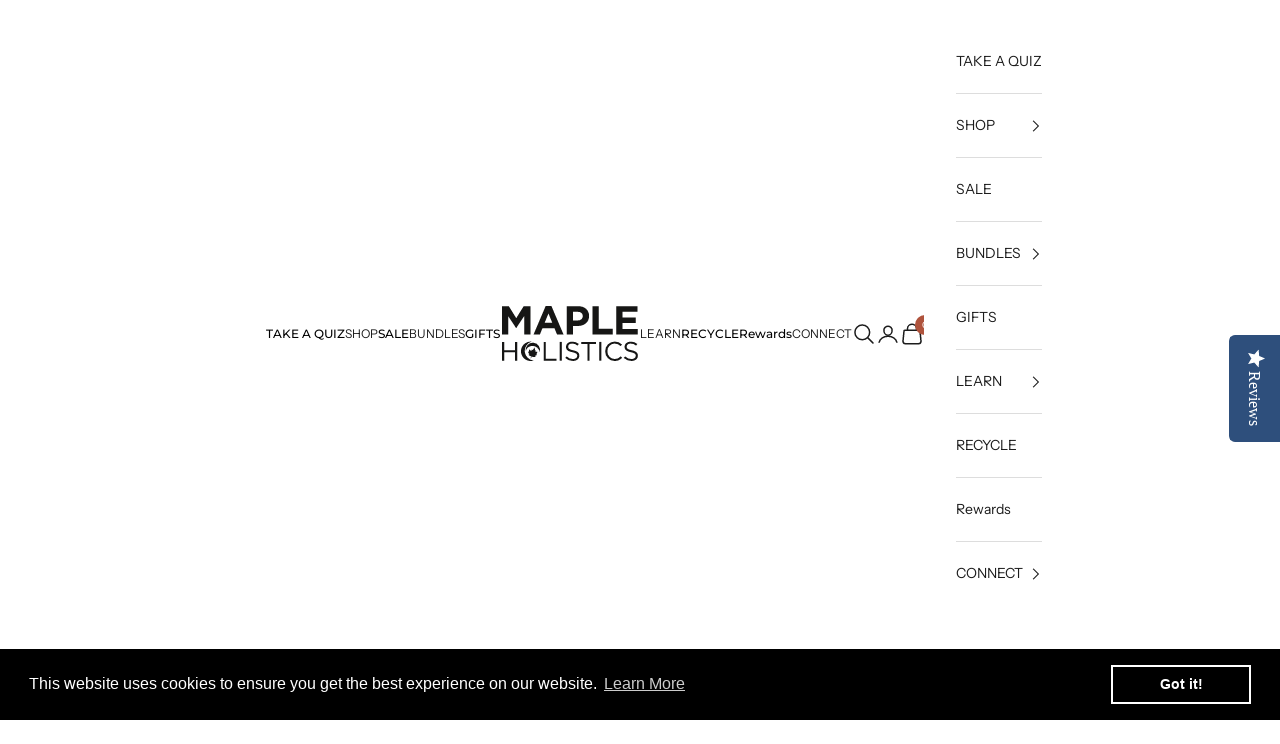

--- FILE ---
content_type: text/html; charset=utf-8
request_url: https://order.buywithprime.amazon.com/774rownsw1/widget-promise-data/w-7YERkQfWR45OPvCPoXGJj9?sku=B009DU4QYE
body_size: -285
content:
<!DOCTYPE html>
<html lang="en" color-scheme="light">
  <head>
    <meta charset="UTF-8" />
    <meta name="robots" content="noindex">
    <meta http-equiv="X-UA-Compatible" content="IE=edge" />
    <meta name="viewport" content="width=device-width, initial-scale=1.0" />
    <title>Buy With Prime</title>
    <script nonce="90cf908e1f4086f55c45e4ea4a99cfe0" id="get-widget-data" type="application/json">
      {
        "catalogId": "a1zpk2fj03dse2",
        "productId": "22r1jbgoh68z83",
        "deliveryTimestamp": "1765425600",
        "deliveryMessage": "Get it as soon as Tomorrow Dec 10",
        "eventMessage": "",
        "returnability": "RETURNABLE",
        "returnabilityValue": "0",
        "statusCode": "",
        "requestId": "",
        "debugMode": "",
        "msku": "",
        "price": "",
        "productName": "",
        "productImageUrl": "",
        "couponCode": "",
        "discountPercentage": "",
        "endTime": "",
        "siteId": "774rownsw1",
        
        
          "componentProducts": []
        
      }
    </script>
  </head>
  <body></body>
</html>


--- FILE ---
content_type: text/html; charset=UTF-8
request_url: https://www.stilyoapps.com/reconvert/reconvert_script_tags.php?shop=shop-maple-holistics.myshopify.com&store_client_id=ZGQzMTA1NzhhNjQyNmRhYjgzOGJhYWJjZGI1ZmNmMDIuMGQxZWI3M2VkYzljZGJhMWE1OWM1YTJhNTc0YjQxZTg%3D
body_size: -11
content:
{"result":"success","security_token":"$2y$10$FhvlvVS1y46SdXJNYdSK8OJm695B8n0wp0j2P0b539SIsW1.BgbbW"}

--- FILE ---
content_type: text/css
request_url: https://mapleholistics.com/cdn/shop/t/56/assets/global.css?v=69710251436393081111762509776
body_size: 730
content:
header{box-shadow:0 3px 5px 0 rgba(17,24,39,.1)}@media (max-width:1199.98px){.header,.header-sidebar{padding:20px}}@media (max-width:1199.98px) and (max-width:991.98px){.header,.header-sidebar{padding-top:15px;padding-bottom:15px}}@media (max-width:1199.98px){.header .mobile-logo,.header-sidebar .mobile-logo{height:50px;margin-left:70px}}@media (max-width:1199.98px) and (max-width:700px){.header .mobile-logo,.header-sidebar .mobile-logo{margin-left:30px}}@media (max-width:1199.98px) and (max-width:640px){.header .mobile-logo,.header-sidebar .mobile-logo{height:40px}.header .mobile-logo svg,.header-sidebar .mobile-logo svg{height:40px}}@media (max-width:640px){.header,.header-sidebar{padding:12px 15px 12px 15px}}.header .header__primary-nav,.header-sidebar .header__primary-nav{margin-left:65px}@media (max-width:1250px){.header .header__primary-nav,.header-sidebar .header__primary-nav{margin-left:0}}@media screen and (min-width:1200px) and (max-width:1499.98px){.header .header__primary-nav,.header-sidebar .header__primary-nav{margin-left:60px}}@media (max-width:1199.98px){.header .header__primary-nav,.header-sidebar .header__primary-nav{width:100%;justify-content:space-between}}.header .header__primary-nav .container,.header-sidebar .header__primary-nav .container{display:none}@media (max-width:1199.98px){.header .header__primary-nav .container,.header-sidebar .header__primary-nav .container{display:block}}@media (max-width:1199.98px) and (max-width:640px){.header .header__primary-nav .container,.header-sidebar .header__primary-nav .container{padding:0}}@media (max-width:1199.98px){.header .header__primary-nav .container .mobile-menu_wrapper,.header-sidebar .header__primary-nav .container .mobile-menu_wrapper{display:flex;justify-content:space-between}.header .header__primary-nav .container .mobile-menu_wrapper .header__secondary-nav,.header-sidebar .header__primary-nav .container .mobile-menu_wrapper .header__secondary-nav{display:flex}}.header .header__secondary-nav,.header-sidebar .header__secondary-nav{display:flex}@media (max-width:1199.98px){.header .header__secondary-nav,.header-sidebar .header__secondary-nav{display:none}}.header .Logo_Link,.header-sidebar .Logo_Link{height:55px}.header .Logo_Link svg,.header-sidebar .Logo_Link svg{width:140px;height:55px}.header ul .header__primary-nav-item .h6,.header ul .header__primary-nav-item .header__menu-disclosure .h6,.header-sidebar ul .header__primary-nav-item .h6,.header-sidebar ul .header__primary-nav-item .header__menu-disclosure .h6{font-size:12px}.header ul .header__primary-nav-item a,.header-sidebar ul .header__primary-nav-item a{color:#000;font-family:Montserrat-Medium}.header .header-sidebar__promo .bundles-block,.header .mega-menu__promo .bundles-block,.header-sidebar .header-sidebar__promo .bundles-block,.header-sidebar .mega-menu__promo .bundles-block{width:100%;max-width:100%;text-align:left}.header .header-sidebar__promo .bundles-block p,.header .mega-menu__promo .bundles-block p,.header-sidebar .header-sidebar__promo .bundles-block p,.header-sidebar .mega-menu__promo .bundles-block p{letter-spacing:0}.header .header-sidebar__promo .bundles-block p.smallcaps,.header .mega-menu__promo .bundles-block p.smallcaps,.header-sidebar .header-sidebar__promo .bundles-block p.smallcaps,.header-sidebar .mega-menu__promo .bundles-block p.smallcaps{color:#000;font-family:Montserrat-Regular;font-size:12px;text-transform:initial}.header .header-sidebar__promo p.h6,.header .mega-menu__promo p.h6,.header-sidebar .header-sidebar__promo p.h6,.header-sidebar .mega-menu__promo p.h6{font-size:18px!important;font-family:EightiesComeback-Medium;text-transform:initial}.header .header__dropdown-menu,.header-sidebar .header__dropdown-menu{background:#fbf5f1}.header .header__dropdown-menu li a,.header-sidebar .header__dropdown-menu li a{font-size:14px}.header .header__dropdown-menu li a:hover,.header-sidebar .header__dropdown-menu li a:hover{color:#222323;font-weight:600}.header .mega-menu,.header-sidebar .mega-menu{background:#fbf5f1}.header .mega-menu a,.header-sidebar .mega-menu a{font-size:14px}.header .mega-menu a:hover,.header-sidebar .mega-menu a:hover{color:#222323;font-weight:600}.header .mega-menu a.h6,.header-sidebar .mega-menu a.h6{font-size:12px;font-weight:600}.header .mega-menu__promo a,.header-sidebar .mega-menu__promo a{display:flex;flex-direction:column;align-items:flex-start;font:600 13px/18px Montserrat;letter-spacing:0;text-align:left;max-width:200px;min-width:200px;padding-bottom:10px}@media (min-width:1200px) and (max-width:1300px){.header .mega-menu__promo a,.header-sidebar .mega-menu__promo a{max-width:170px;min-width:170px}}.header .mega-menu__promo a img,.header-sidebar .mega-menu__promo a img{width:200px;height:112px;object-fit:cover}@media (min-width:1200px) and (max-width:1300px){.header .mega-menu__promo a img,.header-sidebar .mega-menu__promo a img{width:170px;height:100px}}@media (max-width:999.98px){.header .header-sidebar__promo,.header-sidebar .header-sidebar__promo{flex-wrap:wrap}}.footer{background:#303030}.footer .kl-private-reset-css-Xuajs1{padding:0!important;margin:0!important}.footer .kl-private-reset-css-Xuajs1 input{margin-top:15px!important;padding-left:16px!important;color:#000!important}.footer .kl-private-reset-css-Xuajs1 button{padding:0 20px!important;margin-top:15px!important;font-weight:600!important}.footer .kl-private-reset-css-Xuajs1 button:hover{color:#fff!important;background:#303030!important;transition:all .45s cubic-bezier(.785,.135,.15,.86);outline:1px solid #fff}.Button{width:300px;padding:23px 0;color:#000;text-align:center;font-family:Montserrat-Medium;font-size:16px;letter-spacing:.8px;text-transform:uppercase;--initial-gradient:linear-gradient(rgb(#ffffff), rgb(#ffffff))!important}@media (max-width:991.98px){.Button{width:250px;padding:17px 0;font-size:14px}}@media (max-width:640px){.Button{width:230px;padding:15px 0}}.Button--black{color:#fff!important;border-color:#000!important;background-color:#fff!important;--initial-gradient:linear-gradient(#000000, #000000)!important;font-weight:600}.Button--black:hover{color:#000!important;background-color:#fff!important}.Button--black::before{background-color:#fff}@media (-moz-touch-enabled:0),(hover:hover){.Button--black[disabled]:hover{color:#fff;background-color:transparent}}.Button--red{color:#fff!important;border-width:0!important;background-color:#f5e7df!important;--initial-gradient:linear-gradient(#af533c, #af533c)!important;--initial-background-position:var(--transform-origin-start);--hover-background-position:var(--transform-origin-end);will-change:background-size,color;font-weight:600;transition:background-size .45s cubic-bezier(.785,.135,.15,.86),color .45s cubic-bezier(.785,.135,.15,.86)}.Button--red:hover{color:#000!important;background-color:#f5e7df!important;border-width:0!important}.Button--red::before{background-color:#f5e7df}@media (-moz-touch-enabled:0),(hover:hover){.Button--red[disabled]:hover{color:#fff;background-color:transparent}}.Button--red-small{padding:13px 10px;max-width:100%;width:100%;font-size:12px;color:#fff!important;background-color:#f5e7df!important;font-weight:600;--initial-gradient:linear-gradient(#af533c, #af533c)!important;border:none!important}.Button--red-small:hover{color:#000!important;background-color:#f5e7df!important;border:none!important}.Button--red-small::before{background-color:#f5e7df}@media (-moz-touch-enabled:0),(hover:hover){.Button--red-small[disabled]:hover{color:#fff;background-color:transparent}}.Button--red-blank{color:#000!important;border-color:#af533c!important;background-color:transparent!important;--initial-gradient:linear-gradient(#ffffff, #ffffff)!important;font-weight:600}.Button--red-blank:hover{color:#fff!important;background-color:#af533c!important}.Button--red-blank::before{background-color:#3caf3c}@media (-moz-touch-enabled:0),(hover:hover){.Button--red-blank[disabled]:hover{color:#000;background-color:transparent}}.Button--yellow{color:#000!important;border-color:#f9bf52!important;background-color:#fff!important;--initial-gradient:linear-gradient(#f9bf52, #f9bf52)!important;font-weight:600}.Button--yellow:hover{color:#f9bf52!important;background-color:#fff!important}.Button--yellow::before{background-color:#fff}.Button--brand{background:#f5bd54;border:none;font-weight:600}.restock-alerts-notify-button,.restock-alerts-submit-button{border-color:#af533c!important;background-color:#af533c;color:#fff!important;--initial-gradient:linear-gradient(#af533c, #af533c)!important}.restock-alerts-notify-button:hover,.restock-alerts-submit-button:hover{border-color:#af533c;color:#fff}[data-container-id=next_button_dynamic_elements],[data-container-id=quiz_button_dynamic_elements]{color:#fff!important}.whai-result-page-button{background-color:transparent!important}@media (-moz-touch-enabled:0),(hover:hover){.Button--black[disabled]:hover{color:#000;background-color:transparent;border:1px solid #000}}.container{margin:0 auto}.Container{margin:0 auto;padding:0 24px}a{transition:none}.header-title{font-size:40px;letter-spacing:0;font-weight:600}.yotpo-sr-bottom-line-summary{flex-direction:row!important;align-items:center!important;justify-content:center!important}.yotpo-sr-bottom-line-score{color:#000!important;font-weight:500!important}.shopify-section--featured-collections .yotpo-sr-bottom-line-right-panel p{font-weight:500!important}.yotpo-filters-container{display:none!important}.absolute-image{position:absolute}

--- FILE ---
content_type: text/css
request_url: https://mapleholistics.com/cdn/shop/t/56/assets/custom.css?v=717457178385491001733310324
body_size: -482
content:
@font-face{font-family:EightiesComeback-Medium;src:url(EightiesComeback-Medium.ttf) format("truetype");font-style:normal;font-display:swap}@font-face{font-family:EightiesComeback-SemiBold;src:url(EightiesComeback-SemiBold.ttf) format("truetype");font-style:normal;font-display:swap}@font-face{font-family:EightiesComeback-Bold;src:url(EightiesComeback-Bold.ttf) format("truetype");font-style:normal;font-display:swap}@font-face{font-family:Montserrat-Regular;src:url(Montserrat-Regular.ttf) format("truetype");font-weight:400;font-style:normal;font-display:swap}@font-face{font-family:Montserrat-Medium;src:url(Montserrat-Medium.ttf) format("truetype");font-weight:500;font-style:normal;font-display:swap}@font-face{font-family:Montserrat-Bold;src:url(Montserrat-Bold.ttf) format("truetype");font-weight:600;font-style:normal;font-display:swap}.title,h2.h2{font-family:EightiesComeback-Medium;color:#000;font-size:35px;font-weight:500;letter-spacing:0;line-height:50px}.heading-block p{margin-top:0;color:#000;text-align:center;font-family:Montserrat-Regular;font-size:16px;line-height:25px}@media (max-width: 991.98px){.title,h2.h2{margin-bottom:3px;font-size:28px;line-height:32px}.heading-block p{font-size:14px;line-height:20px}}@media (max-width: 640px){.title,h2.h2{font-size:25px}}
/*# sourceMappingURL=/cdn/shop/t/56/assets/custom.css.map?v=717457178385491001733310324 */


--- FILE ---
content_type: text/css
request_url: https://mapleholistics.com/cdn/shop/t/56/assets/product.css?v=111753129330057738671744025883
body_size: 5683
content:
.shopify-section--main-product{padding:40px 0}@media (max-width:991.98px){.shopify-section--main-product,.shopify-section--main-product .section-spacing{padding-bottom:0}}@media (min-width:992px) and (max-width:1199.98px){.shopify-section--main-product .section-spacing{margin-bottom:50px}}@media (min-width:1000px){.shopify-section--main-product .product{--product-grid:"product-gallery product-info" auto "product-content product-info" minmax(0, .7fr)/minmax(0, .65fr) minmax(0, .6fr)}}.shopify-section--main-product .product-gallery{overflow-x:hidden}@media (max-width:991.98px){.shopify-section--main-product .product-gallery__media{width:38%;display:block;margin:0 auto}}@media (max-width:640px){.shopify-section--main-product .product-gallery__media{width:60%}}.shopify-section--main-product .product-info__block-item{display:flex;justify-content:space-between;align-items:center;column-gap:15px}.shopify-section--main-product .product-info__block-item .h4{font-size:14px!important}.shopify-section--main-product .product-info__block-item product-form{width:100%}.shopify-section--main-product .product-info__block-item .product-title{font-family:EightiesComeback-Medium;font-size:30px;text-transform:capitalize;letter-spacing:0;line-height:1.4}@media (max-width:1199.98px){.shopify-section--main-product .product-info__block-item .product-title{font-size:27px}}@media (max-width:640px){.shopify-section--main-product .product-info__block-item .product-title{font-size:23px}}.shopify-section--main-product .product-info__block-item .share-links-block .share-wrapper{display:flex;align-items:center}.shopify-section--main-product .product-info__block-item .share-links-block .share-wrapper a{margin:0 5px}.shopify-section--main-product .product-info__block-item .share-links-block .share-wrapper a svg{width:20px;height:20px}.shopify-section--main-product .product-info__block-item .share-links-block .share-wrapper a svg path{fill:#9ca3af}.shopify-section--main-product .product-info__block-item hr{width:100%;height:2px;background:#e2e8f0}.shopify-section--main-product .product-info__block-item .rating-badge span{font-family:Montserrat-Medium}.shopify-section--main-product .product-info__block-item .variant-picker__option-info{font-family:Montserrat-Medium;font-size:17px}@media (max-width:640px){.shopify-section--main-product .product-info__block-item .variant-picker__option-info{font-size:15px}}.shopify-section--main-product .product-info__block-item .variant-picker__option-values .block-swatch{padding:15px 22px;background:0 0;color:#000;font-family:Montserrat-Medium;font-size:17px}@media (max-width:640px){.shopify-section--main-product .product-info__block-item .variant-picker__option-values .block-swatch{font-size:14px}}@media (max-width:640px){.shopify-section--main-product .product-info__block-item .buy-buttons,.shopify-section--main-product .product-info__block-item .buy-buttons button{width:100%}}.shopify-section--main-product .product-info__block-item .buy-buttons button{width:270px;padding:21px 0}@media (max-width:640px){.shopify-section--main-product .product-info__block-item .buy-buttons button{width:100%}}.shopify-section--main-product .product-info__block-item .buy-buttons button[disabled]{display:block;cursor:not-allowed!important;border:#515151!important;background:#515151!important}.shopify-section--main-product .product-info__block-item .buy-buttons button[disabled]:hover{color:#fff!important}.shopify-section--main-product .product-info__block-item .buy-buttons .restock-alerts-notify-button{margin:0}.shopify-section--main-product .product-info__block-item .buy-buttons .restock-alerts-branding-text{display:none}.shopify-section--main-product .product-info__block-item .buy-buttons .shopify-payment-button{width:300px}.shopify-section--main-product .product-info__block-item .buy-buttons .shopify-payment-button__more-options{font-size:16px}.shopify-section--main-product .product-info [data-block-id=description]{display:block;margin-bottom:12px;font-family:Montserrat-Regular;font-size:16px;color:#000}@media (max-width:640px){.shopify-section--main-product .product-info [data-block-id=description]{margin-bottom:15px;font-size:14px}}.shopify-section--main-product .product-info [data-block-id=description] .prose{margin-bottom:20px}.shopify-section--main-product .product-info [data-block-id=description] .link-to-quiz{margin-top:20px;color:#000;font-size:16px;text-decoration:none;background:0 0;font-family:Montserrat-Bold}.shopify-section--main-product .product-info [data-block-id=description] .link-to-quiz .orange-text{color:#af533c}@media (max-width:640px){.shopify-section--main-product .product-info [data-block-id=description] .link-to-quiz{font-size:14px}}.shopify-section--main-product .product-info [data-block-type="@app"]{width:100%;margin:0}.shopify-section--main-product .product-info [data-block-type="@app"] .recharge-subscription-widget{width:100%}.shopify-section--main-product .product-info [data-block-type="@app"] .rc-widget .onetime-radio,.shopify-section--main-product .product-info [data-block-type="@app"] .rc-widget .subscription-radio{border-radius:0;background:#fff;border:1px solid #c6ced2;padding:16px!important;font-size:16px;width:100%;text-transform:uppercase;font-family:Montserrat-Medium;letter-spacing:0;margin-bottom:10px;cursor:pointer;position:relative;display:flex;flex-direction:row;justify-content:flex-start;align-items:flex-start}@media (max-width:640px){.shopify-section--main-product .product-info [data-block-type="@app"] .rc-widget .onetime-radio,.shopify-section--main-product .product-info [data-block-type="@app"] .rc-widget .subscription-radio{font-size:14px}}.shopify-section--main-product .product-info [data-block-type="@app"] .rc-widget .rc-button-group__options{display:flex;flex-direction:column}.shopify-section--main-product .product-info [data-block-type="@app"] .rc-widget .rc-radio__input{width:25px;height:25px;accent-color:#af533c;clip:initial}.shopify-section--main-product .product-info [data-block-type="@app"] .rc-widget .rc-radio__label{display:flex;align-items:center;max-width:max-content;margin-left:40px;min-height:25px}.shopify-section--main-product .product-info [data-block-type="@app"] .rc-widget .rc-radio__label .discount-label{margin-right:10px}.shopify-section--main-product .product-info [data-block-type="@app"] .rc-widget .rc-radio__label .price-label{margin-top:0!important;font-size:16px}.shopify-section--main-product .product-info [data-block-type="@app"] .rc-widget .rc-radio--active{background:#fbf5f1!important;border-color:#fbf5f1}.shopify-section--main-product .product-info [data-block-type="@app"] .rc-widget .rc-template__button-group,.shopify-section--main-product .product-info [data-block-type="@app"] .rc-widget .rc-template__radio{position:relative}.shopify-section--main-product .product-info [data-block-type="@app"] .rc-widget .rc-selling-plans{position:absolute;margin-top:0;bottom:17px;right:15px;max-width:225px;width:fit-content;padding:0!important;background:0 0}@media (max-width:1199.98px){.shopify-section--main-product .product-info [data-block-type="@app"] .rc-widget .rc-selling-plans{position:static;margin-top:-10px;margin-bottom:10px}}.shopify-section--main-product .product-info [data-block-type="@app"] .rc-widget .rc-selling-plans-dropdown{outline:0;border:none}.shopify-section--main-product .product-info [data-block-type="@app"] .rc-widget .rc-selling-plans-dropdown__select{font-size:16px;font-family:Montserrat-Medium;outline:0;border:none;padding-right:10px;background:0 0}@media (max-width:640px){.shopify-section--main-product .product-info [data-block-type="@app"] .rc-widget .rc-selling-plans-dropdown__select{font-size:14px}}@media (max-width:1199.98px){.shopify-section--main-product .product-info [data-block-type="@app"] .rc-widget .rc-selling-plans-dropdown__select{padding-left:0}}.shopify-section--main-product .product-info [data-block-type="@app"] .rc-widget .rc-selling-plans-dropdown span{display:none}.shopify-section--main-product .product-info [data-block-type="@app"] .rc-widget .rc-radio__subscription{background:#fdbe5f;padding:5px 12px;letter-spacing:0}.shopify-section--main-product .product-info [data-block-type="@app"] .rc-widget .rc-subscription-details{padding-left:0}.shopify-section--main-product .product-info [data-block-type="@app"] .rc-widget .rc-subscription-details svg path{fill:#000}.shopify-section--main-product .product-info [data-block-type="@app"] .rc-widget .rc-subscription-details span{font-family:Montserrat-Medium;color:#000}.shopify-section--main-product .product-info [data-block-id=variant_picker]{margin:0 22px 0 0;display:inline-flex;vertical-align:bottom}.shopify-section--main-product .product-info [data-block-id=variant_picker] legend{display:none}.shopify-section--main-product .product-info [data-block-id=variant_picker] button{border:1px solid #111827;padding:20px 40px 20px 20px;font-family:Montserrat-Regular;font-size:17px}@media (max-width:640px){.shopify-section--main-product .product-info [data-block-id=variant_picker] button{font-size:15px}}.shopify-section--main-product .product-info [data-block-id=variant_picker] .popover__value-list .popover__value-option span{font-size:16px;font-family:Montserrat-Regular}.shopify-section--main-product .product-info [data-block-id=variant_picker] .popover__value-list .popover__value-option span:nth-of-type(2){display:none}.shopify-section--main-product .product-info [data-block-id=quantity_selector]{display:inline-flex;vertical-align:bottom;margin:0 22px 0 0}.shopify-section--main-product .product-info [data-block-id=quantity_selector] .quantity-selector{border:1px solid #111827;padding:13px 0}@media (max-width:640px){.shopify-section--main-product .product-info [data-block-id=quantity_selector] .quantity-selector{padding:11px 0}}.shopify-section--main-product .product-info [data-block-id=quantity_selector] .quantity-selector button,.shopify-section--main-product .product-info [data-block-id=quantity_selector] .quantity-selector input{font-family:Montserrat-Regular;font-size:17px}@media (max-width:640px){.shopify-section--main-product .product-info [data-block-id=quantity_selector] .quantity-selector button,.shopify-section--main-product .product-info [data-block-id=quantity_selector] .quantity-selector input{font-size:15px}}.shopify-section--main-product .product-info [data-block-id=buy_buttons]{display:inline-flex;margin-bottom:0}@media (max-width:640px){.shopify-section--main-product .product-info [data-block-id=buy_buttons]{display:block}}.shopify-section--main-product .product-info__block-group{justify-content:flex-start;align-items:center;column-gap:15px}.shopify-section--main-product .product-info__block-group .price-list--product{column-gap:5px}.shopify-section--main-product .product-info__block-group .price-list .h4,.shopify-section--main-product .product-info__block-group .price-list .h5{font-family:Montserrat-Bold;font-size:17px;letter-spacing:0;color:#000}@media (max-width:640px){.shopify-section--main-product .product-info__block-group .price-list .h4,.shopify-section--main-product .product-info__block-group .price-list .h5{font-size:15px}}.shopify-section--main-product .product-info__block-group .price-list .text-on-sale{color:red}.shopify-section--main-product .product-free-usa-shipping{margin-top:30px!important;width:100%;display:flex;justify-content:space-between;align-items:center;column-gap:7px}@media (max-width:350px){.shopify-section--main-product .product-free-usa-shipping{flex-wrap:wrap;justify-content:center;row-gap:15px}}.shopify-section--main-product .product-free-usa-shipping svg{display:block;margin-left:auto;margin-right:auto;object-fit:contain}@media (max-width:575.98px){.shopify-section--main-product .product-free-usa-shipping svg{width:60px;height:60px}}.shopify-section--main-product .product-free-usa-shipping span{display:block;margin-top:10px;font-size:14px;font-family:Montserrat-Medium;text-transform:uppercase;letter-spacing:0;color:#000;text-align:center}@media (max-width:699.98px){.shopify-section--main-product .product-sticky-bar{display:none}}.shopify-section--main-product .product-sticky-bar__info .h6{font-family:Montserrat-Bold;font-size:16px;text-transform:capitalize;letter-spacing:0;color:#000}.shopify-section--main-product .product-sticky-bar__info .text-on-sale{color:red}.shopify-section--main-product .product-sticky-bar .buy-buttons button[disabled]{cursor:not-allowed!important;border:#515151!important;background:#515151!important}.shopify-section--main-product .product-sticky-bar .buy-buttons button[disabled]:hover{color:#fff!important}@media (max-width:400px){.yotpo-main-widget-layout{max-width:100%;overflow-x:hidden}}.product-info__block-item:has(.restock-alerts-notify-button) .buy-buttons{display:none}.restock-alerts-notify-button{margin:0!important}.product-benefits-tabs{animation:5.5s linear 0s slow_init;position:relative;margin-bottom:62px}@media (max-width:1007px){.product-benefits-tabs{margin-bottom:30px}}@media (max-width:640px){.product-benefits-tabs{margin-bottom:35px}}@media (max-width:1007px){.product-benefits-tabs h2{font-family:Montserrat-Medium;font-size:27px}}@media (max-width:1007px){.product-benefits-tabs .DesktopTab{display:none}}.product-benefits-tabs .DesktopTab.DesktopTab--content .bg-outer{background:#fbf5f1}.product-benefits-tabs .product-tab{display:flex;justify-content:space-between;margin-top:30px}@media (max-width:1007px){.product-benefits-tabs .product-tab{flex-direction:column;border-top:none}}.product-benefits-tabs .product-tab button{max-width:25%;width:100%;background-color:#fff;outline:0;cursor:pointer;-webkit-transition:.3s;transition:.3s;padding:15px 0;position:relative;color:#000;font-family:Montserrat-Medium;font-size:16px;text-transform:uppercase;letter-spacing:0;border:0}@media (max-width:1007px){.product-benefits-tabs .product-tab button{width:100%;text-align:left;max-width:100%!important;border-top:1px solid #d9d9d9;padding:18.5px 15px}}@media (max-width:640px){.product-benefits-tabs .product-tab button{font-family:Montserrat-Medium;font-size:11px;letter-spacing:1.1px}}@media (max-width:1007px){.product-benefits-tabs .product-tab button:before{position:absolute;right:0;top:15px;display:block;width:23px;height:23px;content:"";background-image:url("data:image/svg+xml,%3Csvg width='32' height='32' xmlns='http://www.w3.org/2000/svg'%3E%3Ctitle/%3E%3Cg%3E%3Ctitle%3Ebackground%3C/title%3E%3Crect fill='none' id='canvas_background' height='402' width='582' y='-1' x='-1'/%3E%3C/g%3E%3Cg%3E%3Ctitle%3ELayer 1%3C/title%3E%3Cpath fill='%23fdbe5f' id='svg_1' d='m16,29a13,13 0 1 1 13,-13a13,13 0 0 1 -13,13zm0,-24a11,11 0 1 0 11,11a11,11 0 0 0 -11,-11z'/%3E%3Cpath fill='%23fdbe5f' id='svg_2' d='m16,23a1,1 0 0 1 -1,-1l0,-12a1,1 0 0 1 2,0l0,12a1,1 0 0 1 -1,1z'/%3E%3Cpath fill='%23fdbe5f' id='svg_3' d='m22,17l-12,0a1,1 0 0 1 0,-2l12,0a1,1 0 0 1 0,2z'/%3E%3C/g%3E%3C/svg%3E");background-size:contain;transition:all .3s}}.product-benefits-tabs .product-tab button.active,.product-benefits-tabs .product-tab button:hover{background:#fbf5f1}@media (max-width:1007px){.product-benefits-tabs .product-tab button.active,.product-benefits-tabs .product-tab button:hover{border-bottom:none}}@media (max-width:1007px){.product-benefits-tabs .product-tab button.active:before{background-image:url("data:image/svg+xml,%3Csvg width='32' height='32' xmlns='http://www.w3.org/2000/svg'%3E%3Ctitle/%3E%3Cg%3E%3Ctitle%3Ebackground%3C/title%3E%3Crect fill='none' id='canvas_background' height='402' width='582' y='-1' x='-1'/%3E%3C/g%3E%3Cg%3E%3Ctitle%3ELayer 1%3C/title%3E%3Cpath fill='%23000' id='svg_1' d='m16,29a13,13 0 1 1 13,-13a13,13 0 0 1 -13,13zm0,-24a11,11 0 1 0 11,11a11,11 0 0 0 -11,-11z'/%3E%3Cpath fill='%23000' id='svg_3' d='m22,17l-12,0a1,1 0 0 1 0,-2l12,0a1,1 0 0 1 0,2z'/%3E%3C/g%3E%3C/svg%3E");transition:all .3s}}.product-benefits-tabs .panel,.product-benefits-tabs .tabcontent{font-family:Montserrat-Medium;font-size:16px;letter-spacing:0;color:#000}@media (max-width:1007px){.product-benefits-tabs .panel,.product-benefits-tabs .tabcontent{font-size:14px}}.product-benefits-tabs .panel ol,.product-benefits-tabs .panel ul,.product-benefits-tabs .tabcontent ol,.product-benefits-tabs .tabcontent ul{padding:0}.product-benefits-tabs .panel ol li,.product-benefits-tabs .panel ul li,.product-benefits-tabs .tabcontent ol li,.product-benefits-tabs .tabcontent ul li{margin-top:0;margin-bottom:0;position:relative;letter-spacing:0;color:#0009;padding-left:50px;background:0 0!important}@media (max-width:1007px){.product-benefits-tabs .panel ol li,.product-benefits-tabs .panel ul li,.product-benefits-tabs .tabcontent ol li,.product-benefits-tabs .tabcontent ul li{font: 500 14px/20px Montserrat;margin-bottom:13px;padding-left:34px}}.product-benefits-tabs .panel ul li,.product-benefits-tabs .tabcontent ul li{list-style-type:none}.product-benefits-tabs .panel ul li:before,.product-benefits-tabs .tabcontent ul li:before{position:absolute;content:"";display:block;left:0;top:0;width:27px;height:25px;background-image:url("data:image/svg+xml,%3Csvg xmlns='http://www.w3.org/2000/svg' width='27.263' height='24.666' viewBox='0 0 27.263 24.666'%3E%3Cpath id='Path_8828' data-name='Path 8828' d='M9.987,15.089c.764-1.056,1.478-2.131,2.279-3.136A47.231,47.231,0,0,1,22.382,2.293,15.175,15.175,0,0,1,26.729.107c.159-.046.374-.218.5.005.135.245-.142.323-.275.434A45.608,45.608,0,0,0,19.589,8.46,87.179,87.179,0,0,0,12.02,20.874c-.526,1.023-1.032,2.057-1.543,3.087-.278.561-.275.563-.92.705-.044-.089-.093-.185-.14-.281-1.17-2.41-2.334-4.823-3.723-7.118a15.145,15.145,0,0,0-2.1-2.832A4.5,4.5,0,0,0,.094,12.94a.5.5,0,0,1-.1-.018,1.121,1.121,0,0,1,.063-.181,4.849,4.849,0,0,1,4.45-2.759A4.458,4.458,0,0,1,7.619,11.42a10.786,10.786,0,0,1,2.24,3.391c.045.1.091.2.128.278' transform='translate(0.001 0)' fill='%23199273'/%3E%3C/svg%3E%0A");background-position:center;background-repeat:no-repeat;background-size:contain}@media (max-width:1007px){.product-benefits-tabs .panel ul li:before,.product-benefits-tabs .tabcontent ul li:before{top:22%;width:23px;height:20.8px}}.product-benefits-tabs .panel ol,.product-benefits-tabs .tabcontent ol{counter-reset:li}.product-benefits-tabs .panel ol li,.product-benefits-tabs .tabcontent ol li{counter-increment:li;position:relative}.product-benefits-tabs .panel ol li:before,.product-benefits-tabs .tabcontent ol li:before{content:counter(li);color:#199273;display:inline-block;font: 500 30px/31px Montserrat;letter-spacing:0;width:50px;margin-left:-50px}@media (max-width:1007px){.product-benefits-tabs .panel ol li:before,.product-benefits-tabs .tabcontent ol li:before{position:absolute;font: 500 27px/20px Montserrat;width:30px;margin-left:-30px;top:34%}}.product-benefits-tabs .tabcontent{display:none;padding:36px 42px;line-height:1.7}.product-benefits-tabs .product-description-section{padding:0}.product-benefits-tabs .product-description-section div:first-child{color:#111827}.product-benefits-tabs .product-description-section .wysiwig,.product-benefits-tabs .product-description-section p,.product-benefits-tabs .product-description-section span{padding:0;margin:0;font-family:Montserrat-Medium;font-size:16px;letter-spacing:0!important;color:#000;background-color:transparent!important}@media (max-width:640px){.product-benefits-tabs .product-description-section .wysiwig,.product-benefits-tabs .product-description-section p,.product-benefits-tabs .product-description-section span{font-size:14px}}@media (max-width:1007px){.product-benefits-tabs .product-description-section ul li{font-size:14px}}.product-benefits-tabs .product-description-section .additional-block{margin-top:20px}.product-benefits-tabs .product-description-section .additional-block ul{margin-left:40px}.product-benefits-tabs .product-description-section .additional-block ul li{padding-left:0;list-style-type:disc;font-family:Montserrat-Medium}.product-benefits-tabs .product-description-section .additional-block ul li:before{display:none}@media (max-width:1007px){.product-benefits-tabs .product-description-section .additional-block{margin-top:18px}}.product-benefits-tabs #ingredients,.product-benefits-tabs .block-what-we-left,.product-benefits-tabs .ingredients-select{font-family:Montserrat-Medium;line-height:1.4;font-size:16px}.product-benefits-tabs #ingredients .item,.product-benefits-tabs .block-what-we-left .item,.product-benefits-tabs .ingredients-select .item{display:flex}@media (max-width:1007px){.product-benefits-tabs #ingredients .item,.product-benefits-tabs .block-what-we-left .item,.product-benefits-tabs .ingredients-select .item{flex-direction:column;align-items:center}}.product-benefits-tabs #ingredients .item .image-wrapper,.product-benefits-tabs .block-what-we-left .item .image-wrapper,.product-benefits-tabs .ingredients-select .item .image-wrapper{padding-right:30px}@media (max-width:1007px){.product-benefits-tabs #ingredients .item .image-wrapper,.product-benefits-tabs .block-what-we-left .item .image-wrapper,.product-benefits-tabs .ingredients-select .item .image-wrapper{padding-right:0}}.product-benefits-tabs #ingredients .item .image-wrapper img,.product-benefits-tabs .block-what-we-left .item .image-wrapper img,.product-benefits-tabs .ingredients-select .item .image-wrapper img{width:148px;height:148px;object-fit:contain;max-width:unset}@media (max-width:1007px){.product-benefits-tabs #ingredients .item .text-wrapper,.product-benefits-tabs .block-what-we-left .item .text-wrapper,.product-benefits-tabs .ingredients-select .item .text-wrapper{text-align:left;margin-top:21px}}@media (max-width:1007px) and (max-width:640px){.product-benefits-tabs #ingredients .item .text-wrapper,.product-benefits-tabs .block-what-we-left .item .text-wrapper,.product-benefits-tabs .ingredients-select .item .text-wrapper{margin-top:7px}}.product-benefits-tabs #ingredients .item .text-wrapper .title,.product-benefits-tabs .block-what-we-left .item .text-wrapper .title,.product-benefits-tabs .ingredients-select .item .text-wrapper .title{font-size:17px;font-family:Montserrat-Medium;line-height:1.4;letter-spacing:0;margin-bottom:0}@media (max-width:1007px){.product-benefits-tabs #ingredients .item .text-wrapper .title,.product-benefits-tabs .block-what-we-left .item .text-wrapper .title,.product-benefits-tabs .ingredients-select .item .text-wrapper .title{font-size:16px;margin-bottom:9px}}.product-benefits-tabs #ingredients .item .text-wrapper .content,.product-benefits-tabs .block-what-we-left .item .text-wrapper .content,.product-benefits-tabs .ingredients-select .item .text-wrapper .content{font-size:16px;font-family:Montserrat-Medium;letter-spacing:0;color:#0009}@media (max-width:1007px){.product-benefits-tabs #ingredients .item .text-wrapper .content,.product-benefits-tabs .block-what-we-left .item .text-wrapper .content,.product-benefits-tabs .ingredients-select .item .text-wrapper .content{font-size:14px}}.product-benefits-tabs #ingredients .flickity-prev-next-button,.product-benefits-tabs .block-what-we-left .flickity-prev-next-button,.product-benefits-tabs .ingredients-select .flickity-prev-next-button{bottom:auto;top:22%;background:0 0!important;box-shadow:none}@media (max-width:1007px){.product-benefits-tabs #ingredients .flickity-prev-next-button,.product-benefits-tabs .block-what-we-left .flickity-prev-next-button,.product-benefits-tabs .ingredients-select .flickity-prev-next-button{top:19.5%}}.product-benefits-tabs #ingredients .flickity-prev-next-button.next,.product-benefits-tabs .block-what-we-left .flickity-prev-next-button.next,.product-benefits-tabs .ingredients-select .flickity-prev-next-button.next{right:-8.5%!important}@media (max-width:1007px){.product-benefits-tabs #ingredients .flickity-prev-next-button.next,.product-benefits-tabs .block-what-we-left .flickity-prev-next-button.next,.product-benefits-tabs .ingredients-select .flickity-prev-next-button.next{right:.5%!important}}.product-benefits-tabs #ingredients .flickity-prev-next-button.previous,.product-benefits-tabs .block-what-we-left .flickity-prev-next-button.previous,.product-benefits-tabs .ingredients-select .flickity-prev-next-button.previous{left:-8.5%!important}@media (max-width:1007px){.product-benefits-tabs #ingredients .flickity-prev-next-button.previous,.product-benefits-tabs .block-what-we-left .flickity-prev-next-button.previous,.product-benefits-tabs .ingredients-select .flickity-prev-next-button.previous{left:.5%!important}}.product-benefits-tabs #ingredients .flickity-prev-next-button svg,.product-benefits-tabs .block-what-we-left .flickity-prev-next-button svg,.product-benefits-tabs .ingredients-select .flickity-prev-next-button svg{width:35px;height:35px}@media (max-width:640px){.product-benefits-tabs #ingredients .flickity-prev-next-button svg,.product-benefits-tabs .block-what-we-left .flickity-prev-next-button svg,.product-benefits-tabs .ingredients-select .flickity-prev-next-button svg{width:15px;height:15px}}.product-benefits-tabs #ingredients p{color:#bf5e45;font-weight:600}.product-benefits-tabs #ingredients,.product-benefits-tabs .ingredients-select{padding:36px 42px 6px}@media (max-width:1007px){.product-benefits-tabs #ingredients,.product-benefits-tabs .ingredients-select{padding:0 0 30px;text-align:left}}.product-benefits-tabs #ingredients .ingredients-list,.product-benefits-tabs .ingredients-select .ingredients-list{display:flex;flex-wrap:wrap;justify-content:space-between;margin-top:20px}@media (max-width:1007px){.product-benefits-tabs #ingredients .ingredients-list,.product-benefits-tabs .ingredients-select .ingredients-list{display:block;margin-top:0}}.product-benefits-tabs #ingredients .ingredients-list .item,.product-benefits-tabs .ingredients-select .ingredients-list .item{width:45%;margin-bottom:30px}@media (max-width:1007px){.product-benefits-tabs #ingredients .ingredients-list .item,.product-benefits-tabs .ingredients-select .ingredients-list .item{width:100%;margin-bottom:0}}.product-benefits-tabs #ingredients .once .item,.product-benefits-tabs .ingredients-select .once .item{width:100%}@media (max-width:1007px){.product-benefits-tabs #ingredients p,.product-benefits-tabs .ingredients-select p{font-family:Montserrat-Medium;font-size:14px;letter-spacing:0;color:#000;margin-top:5px}}.product-benefits-tabs #what-we-left-out{padding:65px 0 0}.product-benefits-tabs .what-we-select{padding-bottom:50px}@media (max-width:1007px){.product-benefits-tabs #who-it-for,.product-benefits-tabs .who-it-for{display:block;margin:7px auto 0}}.product-benefits-tabs #who-it-for ul,.product-benefits-tabs .who-it-for ul{display:flex;justify-content:space-between;align-items:center;flex-wrap:wrap}@media (max-width:1007px){.product-benefits-tabs #who-it-for ul,.product-benefits-tabs .who-it-for ul{flex-direction:column;align-items:flex-start}}.product-benefits-tabs .block-what-we-left,.product-benefits-tabs .what-select{margin:0 147px}@media (max-width:1200px){.product-benefits-tabs .block-what-we-left,.product-benefits-tabs .what-select{margin:0 65px}}@media (max-width:1007px){.product-benefits-tabs .block-what-we-left,.product-benefits-tabs .what-select{margin:0;padding-bottom:10px}}.product-benefits-tabs .block-what-we-left .item img,.product-benefits-tabs .what-select .item img{border-radius:50%;object-fit:cover!important}.product-benefits-tabs .block-what-we-left .item .text-wrapper,.product-benefits-tabs .what-select .item .text-wrapper{padding-top:11px}@media (max-width:1007px){.product-benefits-tabs .block-what-we-left .item .text-wrapper,.product-benefits-tabs .what-select .item .text-wrapper{padding-top:18px}}.product-benefits-tabs .block-what-we-left .item .text-wrapper .title,.product-benefits-tabs .what-select .item .text-wrapper .title{text-transform:capitalize}.product-benefits-tabs .block-what-we-left .Carousel__Cell,.product-benefits-tabs .what-select .Carousel__Cell{width:47%;margin-right:60px}@media (max-width:1007px){.product-benefits-tabs .block-what-we-left .Carousel__Cell,.product-benefits-tabs .what-select .Carousel__Cell{width:100%;margin-right:0}}.product-benefits-tabs .absolute-image{bottom:-300px;right:-900px;transform:scale(.8)}.product-benefits-tabs .MobileAccordeon{display:none;margin-top:0}@media (max-width:1007px){.product-benefits-tabs .MobileAccordeon{display:flex;flex-direction:column;background:#fff!important;padding:20px 12px}}@media (max-width:1007px){.product-benefits-tabs .MobileAccordeon .benefit-block{padding:0 13px;border-bottom:2px solid #e2e8f0}.product-benefits-tabs .MobileAccordeon .benefit-block:first-child{border-top:2px solid #e2e8f0}}.product-benefits-tabs .MobileAccordeon .benefit-block .accordion{font-family:Montserrat-Medium;color:#000;cursor:pointer;width:90%;margin:0 auto;outline:0;transition:all .3s cubic-bezier(.22,.61,.36,1);display:flex;align-items:center;justify-content:space-between;text-transform:uppercase;padding:15px 18px}@media (max-width:1007px){.product-benefits-tabs .MobileAccordeon .benefit-block .accordion{width:100%;padding:15px 0}}@media (max-width:640px){.product-benefits-tabs .MobileAccordeon .benefit-block .accordion{font-size:14px}}.product-benefits-tabs .MobileAccordeon .benefit-block .accordion:first-child{border:none}.product-benefits-tabs .MobileAccordeon .benefit-block .accordion:last-child{border-bottom:none}.product-benefits-tabs .MobileAccordeon .benefit-block .accordion:after{width:13px;height:13px;content:"";background-image:url("data:image/svg+xml,%3Csvg width='16' height='15' viewBox='0 0 16 15' fill='none' xmlns='http://www.w3.org/2000/svg'%3E%3Cpath d='M15.4682 8.02H8.81824V14.495H7.24324V8.02H0.593242V6.515H7.24324V0.00499856H8.81824V6.515H15.4682V8.02Z' fill='%239CA3AF'/%3E%3C/svg%3E%0A");background-size:contain;background-repeat:no-repeat;background-position:center;transition:all .3s}.product-benefits-tabs .MobileAccordeon .benefit-block .accordion.active{border-bottom:none!important;padding:20px 18px;font-family:Montserrat-Bold}@media (max-width:1007px){.product-benefits-tabs .MobileAccordeon .benefit-block .accordion.active{padding:20px 0}}.product-benefits-tabs .MobileAccordeon .benefit-block .accordion.active:after{background-image:url("data:image/svg+xml,%3Csvg width='10' height='3' viewBox='0 0 10 3' fill='none' xmlns='http://www.w3.org/2000/svg'%3E%3Cpath d='M0.839922 2.39V0.815H9.83492V2.39H0.839922Z' fill='black'/%3E%3C/svg%3E%0A");background-size:contain;background-repeat:no-repeat;background-position:center;transition:all .3s}.product-benefits-tabs .MobileAccordeon .benefit-block .accordion.active+.panel+.container{background:#fbf5f1}.product-benefits-tabs .MobileAccordeon .panel{transition:all .3s cubic-bezier(.22,.61,.36,1);padding:0 18px 10px;display:none;overflow:hidden;background:#fff}@media (max-width:1007px){.product-benefits-tabs .MobileAccordeon .panel{background:#fbf5f1;padding:0 0 10px}}.product-benefits-tabs #product-love,.product-benefits-tabs .product-love{padding:65px 9.5% 5px}@media (max-width:1007px){.product-benefits-tabs #product-love,.product-benefits-tabs .product-love{padding:0 0 10px}}.product-benefits-tabs #product-love .product-love-outer,.product-benefits-tabs .product-love .product-love-outer{display:flex;flex-wrap:wrap;justify-content:space-between}.product-benefits-tabs #product-love .product-love-item,.product-benefits-tabs .product-love .product-love-item{margin-bottom:60px;width:32%;padding:0 15px;align-self:flex-end;text-align:center}@media (max-width:1007px){.product-benefits-tabs #product-love .product-love-item,.product-benefits-tabs .product-love .product-love-item{width:100%;padding:8px 0 0;margin-bottom:17px}}.product-benefits-tabs #product-love .product-love-item .quote,.product-benefits-tabs .product-love .product-love-item .quote{font-size:18px;font-family:Montserrat-Medium;letter-spacing:0;color:#0009;min-height:115px;display:flex;align-items:center}@media (max-width:1007px){.product-benefits-tabs #product-love .product-love-item .quote,.product-benefits-tabs .product-love .product-love-item .quote{min-height:1px;font-size:14px}}.product-benefits-tabs #product-love .product-love-item img,.product-benefits-tabs .product-love .product-love-item img{object-fit:contain;height:40px;width:228px;margin-top:30px}@media (max-width:1007px){.product-benefits-tabs #product-love .product-love-item img,.product-benefits-tabs .product-love .product-love-item img{height:30px;width:137px;margin-top:15px}}.product-benefits-tabs #real_results{padding-bottom:55px}@media (max-width:1007px){.product-benefits-tabs #real_results{margin-top:20px;padding-bottom:0}}.product-benefits-tabs #real_results .col{margin-bottom:15px}@media (max-width:640px){.product-benefits-tabs #real_results .col{padding-left:0;padding-right:0}}@media (max-width:1007px){.product-benefits-tabs #real_results .col:last-child{margin-bottom:0}}.product-benefits-tabs .result_item{border:1px solid #9b9b9b;padding:33px 40px;background:#fff}@media (max-width:1007px){.product-benefits-tabs .result_item{margin-bottom:30px;min-width:260px;padding:15px 20px}}@media (max-width:640px){.product-benefits-tabs .result_item{padding:18px;margin-bottom:20px}}@media (max-width:440px){.product-benefits-tabs .result_item{min-width:100%}}.product-benefits-tabs .result_item .result_header{margin-bottom:23px;display:flex;align-items:center}@media (max-width:640px){.product-benefits-tabs .result_item .result_header{margin-bottom:13px}}.product-benefits-tabs .result_item .result_header .circle{width:73px;height:73px;border:2px solid #fdbe5f;border-radius:100%;padding:8px;margin-right:10px}@media (max-width:640px){.product-benefits-tabs .result_item .result_header .circle{width:53px;height:53px;padding:4px}}.product-benefits-tabs .result_item .result_header img{width:100%;height:100%;object-fit:cover;border-radius:100%}.product-benefits-tabs .result_item .result_header span{font: 500 12px/15px Montserrat;letter-spacing:1.44px;color:#000;text-transform:uppercase}@media (max-width:640px){.product-benefits-tabs .result_item .result_header span{font: 500 10px/12px Montserrat;letter-spacing:1px}}.product-benefits-tabs .result_item .result_image{width:100%;object-fit:cover;position:relative;padding-bottom:100%}.product-benefits-tabs .result_item .result_image img{position:absolute;top:0;bottom:0;left:0;right:0;width:100%;height:100%;object-fit:cover}.accordion#lastbutton.active{border-bottom-color:#fff}@media (max-width:1007px){.accordion#lastbutton.active{padding-right:15px;padding-left:15px}}.asking{color:#000;text-align:center;font-family:EightiesComeback-Medium;font-weight:500;font-size:35px}@media (max-width:991.98px){.asking{font-size:27px}}@media (max-width:640px){.asking{font-size:23px}}.product-faqs{margin:30px 0 45px}@media (max-width:991px){.product-faqs{margin:10px 0 45px}}.product-faqs .accordion-block{margin:0;padding:17px 33px;border-bottom:2px solid #e2e8f0}@media (max-width:1007px){.product-faqs .accordion-block{padding:20px 13px}}@media (max-width:640px){.product-faqs .accordion-block{padding:20px 13px}}.product-faqs .accordion-block:first-child{border-top:2px solid #e2e8f0}.product-faqs .accordion-block:last-child{border-bottom:none}.product-faqs .accordion-block .icons{display:flex;align-items:center;column-gap:10px}.product-faqs .accordion-block .icons .accordion{cursor:pointer;width:100%;outline:0;transition:all .3s cubic-bezier(.22,.61,.36,1);display:flex;align-items:center;justify-content:space-between;border:none;letter-spacing:0;position:relative;color:#000;font-family:Montserrat-Medium;font-size:16px;text-transform:uppercase}@media (max-width:991px){.product-faqs .accordion-block .icons .accordion{font-size:14px;letter-spacing:0;padding:0;text-align:left}}.product-faqs .accordion-block .icons .accordion.active{font-family:Montserrat-Bold;padding-bottom:14px}.product-faqs .accordion-block .icons .plus-svg{cursor:pointer}@media (max-width:1007px){.product-faqs .accordion-block .icons .plus-svg{width:13px;height:13px}}.product-faqs .accordion-block .icons .minus-svg{display:none;margin-bottom:14px;width:15px;height:4px;cursor:pointer}.product-faqs .accordion-block .panel{margin-top:0;display:none;text-align:left;font-family:Montserrat-Regular;font-size:16px;letter-spacing:0;color:#000;padding:0}@media (max-width:991px){.product-faqs .accordion-block .panel{font-size:14px;padding:13px 0}}.yotpo-base-layout{width:100%!important;margin:0}.yotpo-head{margin:5px 0 45px!important}.yotpo-head .yotpo-headline{font-family:EightiesComeback-Medium!important;font-size:28px!important}@media (max-width:991.98px){.yotpo-head .yotpo-headline{margin-top:0!important;font-size:24px!important}}@media (max-width:991.98px){.yotpo-head{margin:15px 0 40px!important}}@media (max-width:640px){.yotpo-head{margin:5px 0 10px!important}}.yotpo-bottom-line-score{font-family:Montserrat-Medium!important}.yotpo-horizontal-pagination{align-items:center}@media (max-width:991.98px){.yotpo-review{margin:25px 0 10px!important}}@media (max-width:991.98px){.yotpo-review-content{margin:10px 0 20px!important;font-size:16px!important}}@media (max-width:640px){.yotpo-review-content{font-size:14px!important}}@media (min-width:768px) and (max-width:991.98px){.yotpo-review-rating-title{align-items:center!important}}@media (max-width:991.98px){.yotpo-review-title{margin-top:20px!important;margin-bottom:0!important}}@media (min-width:768px) and (max-width:991.98px){.yotpo-review-title{margin-top:10px!important}}.yotpo-reviews-pagination-container{margin-bottom:20px!important}@media (max-width:991.98px){.yotpo-star-rating{margin-top:5px}.yotpo-star-rating .star-container .yotpo-star-rating-icon{width:15px;height:15px}}@media (max-width:991.98px){.yotpo-review-date{font-size:14px!important}}.boughtTogether--container{animation:6s linear 0s slow_init}@media (max-width:1400px){.boughtTogether--container{margin-top:50px}}@media (max-width:1200px){.boughtTogether--container{margin-top:100px}}@media (max-width:991.98px){.boughtTogether--container{margin-top:50px}}@media (min-width:1200px){.boughtTogether--container{margin-bottom:71px!important}}@media (max-width:575px){.boughtTogether--container{margin-top:20px}}@media (max-width:991px){.boughtTogether--container .col-12{padding:0}}.boughtTogether--container #buildBundleWidget{background:#fff;display:flex;flex-direction:column;align-items:center;padding:40px}@media (max-width:1200px){.boughtTogether--container #buildBundleWidget{margin-bottom:20px}}@media (max-width:640px){.boughtTogether--container #buildBundleWidget{padding:18px}}.boughtTogether--container #buildBundleWidget h2{font: 600 21px/21px Montserrat;letter-spacing:2.1px}@media (max-width:991px){.boughtTogether--container #buildBundleWidget h2{font-size:18px!important;letter-spacing:1.44px;text-align:center;max-width:70%;margin:0 auto;display:block}}@media (max-width:575.98px){.boughtTogether--container #buildBundleWidget h2{font-size:15px!important}}.boughtTogether--container #buildBundleWidget img{height:366px;object-fit:contain;max-width:100%;margin:52px auto 64px}@media (max-width:991px){.boughtTogether--container #buildBundleWidget img{height:250px;margin:17px auto 30px}}@media (max-width:640px){.boughtTogether--container #buildBundleWidget img{height:200px}}.boughtTogether--container #buildBundleWidget .Button{font: 600 18px/22px Montserrat!important;letter-spacing:1.8px!important;height:65px;width:340px;display:flex;justify-content:center;align-items:center}@media (max-width:991px){.boughtTogether--container #buildBundleWidget .Button{height:52px;max-width:250px;font: 600 13px/16px Montserrat!important;letter-spacing:1.3px!important}}#boughtTogetherWighet{padding:22px 0 0;position:relative}@media (max-width:1200px){#boughtTogetherWighet{overflow-x:hidden}}@media (max-width:640px){#boughtTogetherWighet{padding:0}}#boughtTogetherWighet .cbb-frequently-bought-container{padding:0!important;position:relative}@media (max-width:991px){#boughtTogetherWighet .cbb-frequently-bought-container{margin:0!important}}#boughtTogetherWighet .cbb-frequently-bought-container h2{text-align:center!important;font: 600 21px/21px Montserrat!important;letter-spacing:2.1px!important;color:#000!important;margin-bottom:37px!important;text-transform:uppercase}@media (max-width:991px){#boughtTogetherWighet .cbb-frequently-bought-container h2{font-size:18px!important;letter-spacing:1.44px!important}}@media (max-width:640px){#boughtTogetherWighet .cbb-frequently-bought-container h2{margin-bottom:45px!important}}@media (max-width:575.98px){#boughtTogetherWighet .cbb-frequently-bought-container h2{font-size:15px!important}}#boughtTogetherWighet .cbb-frequently-bought-container .cbb-frequently-bought-recommendations-container{display:flex!important;flex-direction:column!important}#boughtTogetherWighet .cbb-frequently-bought-container .cbb-frequently-bought-recommendations-container ul.cbb-frequently-bought-products{display:flex!important;justify-content:center}#boughtTogetherWighet .cbb-frequently-bought-container .cbb-frequently-bought-recommendations-container ul.cbb-frequently-bought-products *{max-width:189px!important;max-height:189px!important;object-fit:contain}@media (max-width:1270px){#boughtTogetherWighet .cbb-frequently-bought-container .cbb-frequently-bought-recommendations-container ul.cbb-frequently-bought-products *{max-width:160px!important;max-height:160px!important}}@media (max-width:1200px){#boughtTogetherWighet .cbb-frequently-bought-container .cbb-frequently-bought-recommendations-container ul.cbb-frequently-bought-products *{max-width:160px!important;max-height:160px!important;object-fit:contain}}#boughtTogetherWighet .cbb-frequently-bought-container .cbb-frequently-bought-recommendations-container ul.cbb-frequently-bought-products li{position:relative;max-width:30%!important;display:flex!important;justify-content:center}@media (max-width:640px){#boughtTogetherWighet .cbb-frequently-bought-container .cbb-frequently-bought-recommendations-container ul.cbb-frequently-bought-products li{margin:0!important;max-width:33.3%!important}}@media (max-width:640px){#boughtTogetherWighet .cbb-frequently-bought-container .cbb-frequently-bought-recommendations-container ul.cbb-frequently-bought-products li .cbb-frequently-bought-product-image{transform:scale(1.3) translate(-7px)}}#boughtTogetherWighet .cbb-frequently-bought-container .cbb-frequently-bought-form{text-align:center;margin-top:201px}@media (max-width:1270px){#boughtTogetherWighet .cbb-frequently-bought-container .cbb-frequently-bought-form{margin-top:233px}}@media (max-width:1200px){#boughtTogetherWighet .cbb-frequently-bought-container .cbb-frequently-bought-form{margin-top:166px}}@media (max-width:1007px){#boughtTogetherWighet .cbb-frequently-bought-container .cbb-frequently-bought-form{margin-top:125px;margin-bottom:25px!important}}@media (max-width:640px){#boughtTogetherWighet .cbb-frequently-bought-container .cbb-frequently-bought-form{margin-top:160px;margin-bottom:25px!important}}#boughtTogetherWighet .cbb-frequently-bought-container .cbb-frequently-bought-form .cbb-frequently-bought-total-price-box{margin-bottom:13px!important}@media (max-width:640px){#boughtTogetherWighet .cbb-frequently-bought-container .cbb-frequently-bought-form .cbb-frequently-bought-total-price-box{margin-bottom:7px!important}}#boughtTogetherWighet .cbb-frequently-bought-container .cbb-frequently-bought-form .cbb-frequently-bought-total-price-box .cbb-frequently-bought-total-price-text{font: 500 20px/30px Montserrat!important;letter-spacing:0!important;color:#000!important}@media (max-width:991px){#boughtTogetherWighet .cbb-frequently-bought-container .cbb-frequently-bought-form .cbb-frequently-bought-total-price-box .cbb-frequently-bought-total-price-text{font: 500 15px/23px Montserrat!important}}#boughtTogetherWighet .cbb-frequently-bought-container .cbb-frequently-bought-form .cbb-frequently-bought-total-price-box .money{font: 600 25px/30px Montserrat!important;letter-spacing:0;color:#000!important}@media (max-width:991px){#boughtTogetherWighet .cbb-frequently-bought-container .cbb-frequently-bought-form .cbb-frequently-bought-total-price-box .money{font: 600 19px/23px Montserrat!important}}#boughtTogetherWighet .cbb-frequently-bought-container .cbb-frequently-bought-form .cbb-frequently-bought-add-button{font: 600 18px/22px Montserrat!important;letter-spacing:1.8px!important;text-transform:uppercase!important;padding:20px 30px;width:340px!important;height:65px!important}@media (max-width:991px){#boughtTogetherWighet .cbb-frequently-bought-container .cbb-frequently-bought-form .cbb-frequently-bought-add-button{height:auto!important;max-width:250px!important;font: 600 13px/16px Montserrat!important;letter-spacing:1.3px!important}}#boughtTogetherWighet .cbb-frequently-bought-container ul.cbb-frequently-bought-selector-list{position:absolute;top:307px;left:0;padding-left:26.5%!important}@media (max-width:1260px){#boughtTogetherWighet .cbb-frequently-bought-container ul.cbb-frequently-bought-selector-list{top:275px}}@media (max-width:1200px){#boughtTogetherWighet .cbb-frequently-bought-container ul.cbb-frequently-bought-selector-list{padding-left:33.5%!important;top:240px}}@media (max-width:992px){#boughtTogetherWighet .cbb-frequently-bought-container ul.cbb-frequently-bought-selector-list{top:initial;bottom:140px}}@media (max-width:767.98px){#boughtTogetherWighet .cbb-frequently-bought-container ul.cbb-frequently-bought-selector-list{padding-left:26.5%!important}}@media (max-width:640px){#boughtTogetherWighet .cbb-frequently-bought-container ul.cbb-frequently-bought-selector-list{padding-left:22%!important}}@media (max-width:410px){#boughtTogetherWighet .cbb-frequently-bought-container ul.cbb-frequently-bought-selector-list{padding-left:17%!important}}@media (max-width:350px){#boughtTogetherWighet .cbb-frequently-bought-container ul.cbb-frequently-bought-selector-list{padding-left:7%!important}}#boughtTogetherWighet .cbb-frequently-bought-container ul.cbb-frequently-bought-selector-list li{margin:11px 0!important}@media (max-width:1008px){#boughtTogetherWighet .cbb-frequently-bought-container ul.cbb-frequently-bought-selector-list li{margin:0!important}}#boughtTogetherWighet .cbb-frequently-bought-container ul.cbb-frequently-bought-selector-list li .money{font: 600 20px/24px Montserrat!important;color:#000!important}@media (max-width:991px){#boughtTogetherWighet .cbb-frequently-bought-container ul.cbb-frequently-bought-selector-list li .money{font: 600 14px/18px Montserrat!important}}#boughtTogetherWighet .cbb-frequently-bought-plus-icon{background:#fdbe5f!important;border-radius:100%;height:30px!important;width:30px!important;line-height:30px!important;font-size:18px!important;font-weight:600!important;position:absolute;float:none!important;top:calc(50% - 10px);right:0;z-index:3}@media (max-width:640px){#boughtTogetherWighet .cbb-frequently-bought-plus-icon{height:22px!important;width:22px!important;line-height:22px!important;font-size:13px!important}}#boughtTogetherWighet .cbb-frequently-bought-selector-label-name{font: 500 20px/24px Montserrat!important;letter-spacing:0!important}@media (max-width:991px){#boughtTogetherWighet .cbb-frequently-bought-selector-label-name{font: 500 14px/18px Montserrat!important}}#boughtTogetherWighet input.cbb-frequently-bought-selector-input{width:21.5px!important;height:21.5px!important;border-radius:0!important;margin-right:10px!important}@media (max-width:640px){#boughtTogetherWighet input.cbb-frequently-bought-selector-input{margin-right:4px!important;width:17.5px!important;height:17.5px!important}}#boughtTogetherWighet input.cbb-frequently-bought-selector-input:checked{filter:invert(1) brightness(1.3) contrast(1.1)}#boughtTogetherWighet .cbb-frequently-bought-product-image{margin:0!important}
/*# sourceMappingURL=/cdn/shop/t/56/assets/product.css.map?v=111753129330057738671744025883 */


--- FILE ---
content_type: application/x-javascript
request_url: https://app.cart-bot.net/public/status/shop/shop-maple-holistics.myshopify.com.js?1765322029
body_size: -320
content:
var giftbee_settings_updated='1737465781c';

--- FILE ---
content_type: text/javascript
request_url: https://mapleholistics.com/cdn/shop/t/56/assets/collection.min.js?v=150536862459330197831733309518
body_size: -584
content:
document.addEventListener("DOMContentLoaded",()=>{document.body.addEventListener("click",e=>{const s=e.target.closest(".Linklist__Item");if(s&&!e.target.closest("a")){const e=s.querySelector(".subMenuBigBlockSub--secondary");document.querySelectorAll(".Linklist__Item.open").forEach(e=>{e!==s&&(e.querySelector(".subMenuBigBlockSub--secondary").style.display="none",e.classList.remove("open"))}),s.classList.contains("open")?(e.style.display="none",s.classList.remove("open")):(e.style.display="flex",s.classList.add("open"))}})});

--- FILE ---
content_type: text/javascript
request_url: https://mapleholistics.com/cdn/shop/t/56/assets/product.min.js?v=39217382186765233491744026438
body_size: -222
content:
document.addEventListener("DOMContentLoaded",function(){document.querySelectorAll(".product-faqs .accordion").forEach(e=>(function(e,t,n){e.addEventListener("click",function(){const e=this.closest(".accordion-block").querySelector(".panel"),o=this.closest(".accordion-block"),c=this.classList.toggle("active");o.style.backgroundColor=c?t:n,this.parentElement.querySelector(".plus-svg").style.display=c?"none":"inline",this.parentElement.querySelector(".minus-svg").style.display=c?"inline":"none",e.style.display="block"===e.style.display?"none":"block"});const o=t=>{t.stopPropagation(),e.click()},c=e.parentElement.querySelector(".plus-svg"),s=e.parentElement.querySelector(".minus-svg");c&&c.addEventListener("click",o),s&&s.addEventListener("click",o)})(e,"#FBF5F1","#ffffff"))}),document.addEventListener("DOMContentLoaded",function(){document.querySelectorAll(".MobileAccordeon .accordion").forEach(function(e){e.addEventListener("click",function(){const e=this.nextElementSibling,t=this.closest(".benefit-block"),n=this.classList.toggle("active");e.style.display=n?"block":"none",n?(this.classList.add("active"),t.style.backgroundColor="#FBF5F1"):(this.classList.remove("active"),t.style.backgroundColor="")})})}),document.addEventListener("DOMContentLoaded",function(){function e(){let e=document.querySelector(".product-benefits-tabs");if(window.innerWidth>991){e.querySelector("button.tablinks:first-child").classList.add("active"),e.querySelector(".tabcontent").style.display="block"}}e(),document.querySelectorAll(".product-benefits-tabs .tablinks, .tabs-js .tablinks").forEach(function(e){e.addEventListener("click",function(){let e=document.querySelector(".product-benefits-tabs"),t=this.getAttribute("data-show");e.querySelectorAll(".tabcontent").forEach(function(e){e.style.display="none"}),e.querySelectorAll(".tablinks").forEach(function(e){e.classList.remove("active")});let n=e.querySelector("#"+t);n&&(n.style.display="block"),this.classList.add("active")})}),window.addEventListener("resize",function(){e()})});